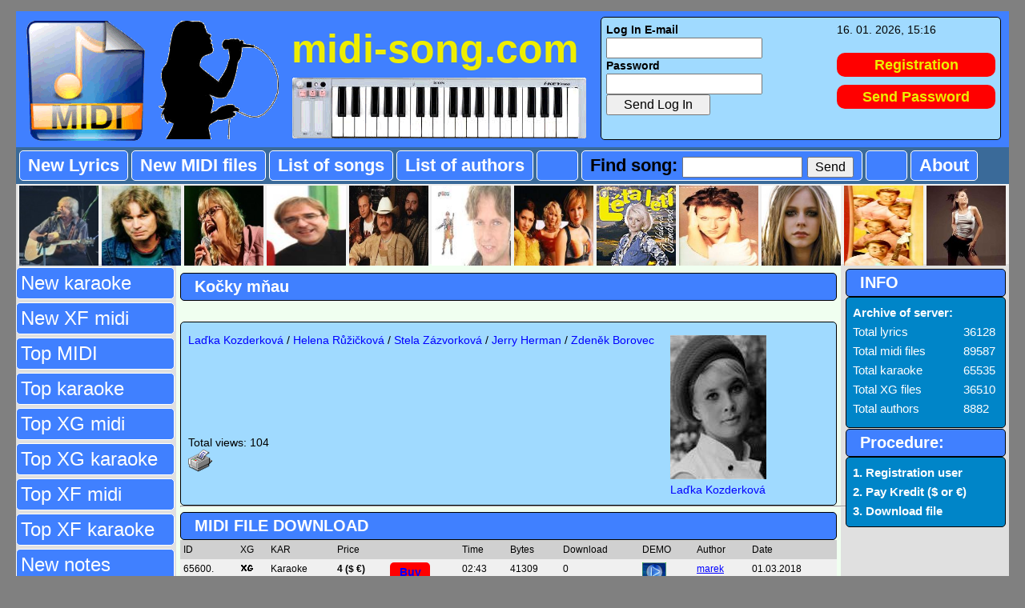

--- FILE ---
content_type: text/html; charset=UTF-8
request_url: https://www.midi-song.com/index.php?action_main=detail&param=3336b0b0300600
body_size: 12256
content:
<!DOCTYPE html>
<html lang="cs">
<head>
	<meta http-equiv="Content-Type" content="text/html; charset=UTF-8">
	<title>MIDI-SONG</title>
	<meta name="description" content="MIDI, MP3, files">
	<meta name="keywords" content="songs, lyrics, midi files, MP3 files, autors, etc.">
	<meta name="copyright" content="(c) 2017 www.midi-song.com">
	<meta name="robots" content="index, follow, MIDI, MP3">

	<link href="inc/global.css" media="all" rel="stylesheet" type="text/css">
	<script src="js/JavaScript_menu.js"></script>
	<script src="js/JavaScript1.js"></script>


<!-- Google tag (gtag.js) -->
<script async src="https://www.googletagmanager.com/gtag/js?id=G-2JMBVMJS18">
</script>
<script>
  window.dataLayer = window.dataLayer || [];
  function gtag(){dataLayer.push(arguments);}
  gtag('js', new Date());

  gtag('config', 'G-2JMBVMJS18');
</script>

</head>
<body>
﻿    <div class="layout-web-page">
	﻿	


	<div class="title-section">
	  <table><tr>
	  <td><img src="img/midi_note.gif" alt="Note"></td>
	  <td> &nbsp; &nbsp; </td>
	  <td><img src="img/solist-girl.gif" alt="Girl"></td>
	  <td> &nbsp; &nbsp; </td>
	  <td><h1><a href="http://www.midi-song.com">midi-song.com<br><img src="img/midi-keyboard.gif" alt="Keyboard"></a></h1></td>
	  <td> &nbsp; &nbsp; </td>
	  <td> 

		<table class="table-panel-uziv"><tr><td>
		<form action="index.php?action_main=LogIn" method="post" onsubmit="return TestLogin()" name="FormLogIn"><b>Log In E-mail</b><br><input name="FormEmail" type="text" size="20"><br><b>Password</b><br><input name="FormPassword" type="Password" size="20"><br><input class="submit" name="submit" type="submit" value=" &nbsp; &nbsp; Send Log In &nbsp; &nbsp; "></form><br>
		</td><td>
			16. 01. 2026, 15:16<br><br>
						  <div class="container1">
				<div style="text-align: center; font-size: 18px;">
				<a class="button-link" href="index.php?action_main=Registration">Registration</a>
				</div>
			  </div>
			  <div class="container1">
				<div style="text-align: center; font-size: 18px;">
				<a class="button-link" href="index.php?action_main=FormSendPassword">Send Password</a>
				</div>
			  </div>
			
		</td></tr>
		</table>


	  </td>
	  </tr></table>
	</div>





	<div id="header_menu">
		<div id="basic_menu">
		  <table><tr>
		  <td><a href="index.php?action_main=New-Lyrics&param=New"      >New Lyrics</a></td>
		  <td><a href="index.php?action_main=New-Midi&param=New"        >New MIDI files</a></td>
		  <td><a href="index.php?action_main=Alphabet-Songs&param=New"  >List of songs</a></td>
		  <td><a href="index.php?action_main=Alphabet-Authors&param=New">List of authors</a></td>
		  <td> &nbsp; &nbsp; &nbsp; </td>
		  <td>
			<form action="index.php?action_main=FormFind" method="post" onsubmit="return TestLong()" name="FormFind">
			Find song: <input name="FormFindInput" type="text" size="15"> <input class="submit" name="submit" type="submit" value="  Send  ">
			</form>
		  </td>
		  <td> &nbsp; &nbsp; &nbsp; </td>
		  <td><a href="index.php?action_main=About">About</a></td>
		  </tr></table>
		</div>
	</div>


	<div id="header_image_menu">
				<table><tr><td><a href="index.php?action_main=authors-list&param=3335370600"><img src="data/foto/P/PetrRezek1.jpg
" width="100" height="100" title="Petr Rezek" alt="FOTO"></a></td><td><a href="index.php?action_main=authors-list&param=3335370100"><img src="data/foto/Z/Zalman1.jpg
" width="100" height="100" title="Pavel Žalman Lohonka" alt="FOTO"></a></td><td><a href="index.php?action_main=authors-list&param=3335370500"><img src="data/foto/P/Pavlina_Jisova-1.jpg
" width="100" height="100" title="Pavlína Jíšová" alt="FOTO"></a></td><td><a href="index.php?action_main=authors-list&param=33b5300000"><img src="data/foto/Z/ZBIRKA1.jpg
" width="100" height="100" title="Miroslav Žbirka" alt="FOTO"></a></td><td><a href="index.php?action_main=authors-list&param=33b5300400"><img src="data/foto/Z/Zluty_pes-1.jpg
" width="100" height="100" title="Žlutý pes" alt="FOTO"></a></td><td><a href="index.php?action_main=authors-list&param=33b5300200"><img src="data/foto/N/NagyPetr.jpg
" width="100" height="100" title="Peter Nagy" alt="FOTO"></a></td><td><a href="index.php?action_main=authors-list&param=33b5300600"><img src="data/foto/B/BlackMilk1.jpg
" width="100" height="100" title="Black Milk" alt="FOTO"></a></td><td><a href="index.php?action_main=authors-list&param=33b5300100"><img src="data/foto/V/Valerie_Cizmarova.jpg
" width="100" height="100" title="Valérie Čižmárová" alt="FOTO"></a></td><td><a href="index.php?action_main=authors-list&param=33b5300500"><img src="data/foto/D/DionCeline1.jpg
" width="100" height="100" title="Celine Dion" alt="FOTO"></a></td><td><a href="index.php?action_main=authors-list&param=33b5300300"><img src="data/foto/A/Avril_Lavigne1.jpg
" width="100" height="100" title="Avril Lavigne" alt="FOTO"></a></td><td><a href="index.php?action_main=authors-list&param=33b5300700"><img src="data/foto/B/BeachBoys1.jpg
" width="100" height="100" title="Beach Boys" alt="FOTO"></a></td><td><a href="index.php?action_main=authors-list&param=33b5b00000"><img src="data/foto/A/Alice_Springs-1.jpg
" width="100" height="100" title="Alice Springs" alt="FOTO"></a></td></tr></table>	</div>

	
	<div class="page_left">
		<div id="menu_nav_2"><ul>
			<li><a href="index.php?action_main=New-karaoke">New karaoke</a></li>
			<li><a href="index.php?action_main=New-XF-midi">New XF midi</a></li>
			<li><a href="index.php?action_main=Top-midi"   >Top MIDI</a></li>
			<li><a href="index.php?action_main=Top-karaoke">Top karaoke</a></li>
			<li><a href="index.php?action_main=Top-XG-midi">Top XG midi</a></li>
			<li><a href="index.php?action_main=Top-XG-kar" >Top XG karaoke</a></li>
			<li><a href="index.php?action_main=Top-XF-midi">Top XF midi</a></li>
			<li><a href="index.php?action_main=Top-XF-kar" >Top XF karaoke</a></li>

			<li><a href="index.php?action_main=New-notes"  >New notes</a></li>

			<li><a href=""></a></li>

		</ul></div>

					<br>Visits from 25.8.2017:
			<br><a href="https://www.toplist.cz/" target="_top"><img src="https://toplist.cz/count.asp?id=1773815" alt="TOPlist"></a>
				
		<br><br>

	</div>

﻿<div class="page_center">
	﻿<div class="title-menu"> &nbsp; Kočky mňau</div>﻿    <table class="table-panel" width="100%" cellspacing="5" cellpadding="0"><tr><td><tr><td><a href="index.php?action_main=authors-list&amp;param=3336b1340400">Laďka Kozderková</a> / <a href="index.php?action_main=authors-list&amp;param=333731b30000">Helena Růžičková</a> / <a href="index.php?action_main=authors-list&amp;param=333731b30400">Stela Zázvorková</a> / <a href="index.php?action_main=authors-list&amp;param=333430300600">Jerry Herman</a> / <a href="index.php?action_main=authors-list&amp;param=3333370100">Zdeněk Borovec</a><table width="200" align="right"><tr><td><a href="index.php?action_main=authors-list&param=3336b1340400"><img src="data/foto/L/LadkaKozderkova1.jpg
" alt="FOTO" /></a></td></tr><tr><td><a href="index.php?action_main=authors-list&param=3336b1340400">Laďka Kozderková</a></td></tr></table><br><br><br><br><br><br><br><br>Total views: 104<br><a href="Print-lyrics.php?param=3336b0b0300600" target="_blank"><img src="img/printer.gif" width="30" alt="Print" Title="Print"></a></td></tr></table><center><hr width="970"></center><br><div class="title-menu"> &nbsp; MIDI FILE DOWNLOAD </div>
<table class="table-seznam" width="100%" cellspacing="0" cellpadding="0"><tr bgcolor="#D0D0D0"><td>ID</td><td>XG</td><td>KAR</td><td>Price</td><td>&nbsp;</td><td>Time</td><td>Bytes</td><td>Download</td><td>DEMO</td><td>Author</td><td>Date</td></tr>

<tr bgcolor="#F0F0F0"><td>65600. </td><td><img src="img/XG-1.gif" alt="XG" /></td><td>Karaoke</td><td><b>4 ($ €)</b></td><td><ul class="open_window open_window_wrap"><div class="container1"><div style="text-align: center; font-size: 14px;"><a class="button-Buy">Buy</a></div></div><ul class="list-open_window"><ul class="open_window_titul">Pay and download MIDI file</ul><h2>Title: Kočky mňau</h2>MIDI file - Size: 41309 bytes, &nbsp; Time: 02:43, &nbsp; Author: <a href="index.php?action_main=authors-message&amp;param=33323636330100">marek</a><h3>Version ID: 65600 XG Karaoke, &nbsp; <font size=+1>Price: 4 ($ €)</font></h3><center><div class="container1"><div style="width: 480px; text-align: center; font-size: 16px;"><a class="button-link" href="index.php?action_main=YourProfile&param=Overview">Your Kredit:  ($ €) - Log in to your registration account</a></div></div></ul></ul></td><td>02:43</td><td>41309</td><td>0</td><td><a href="play_demo.php?param=065/065600.mid"><img src="img/demo-play.gif" title="DEMO ukázka" alt="DEMO" ></a></td><td><a href="index.php?action_main=authors-message&amp;param=33323636330100">marek</a></td><td>01.03.2018</td></tr>
</table>
<br><table width="98%" cellspacing="0" cellpadding="2"><tr></tr></table>
<br><div class="title-menu"> &nbsp; Attachment to the song </div><br><table width="100%" cellspacing="0" cellpadding="10"><tr><td><img src="img/line_2.gif" width="100%" height="1" alt="" /><h2>Kočky mňau</h2><img src="img/line_2.gif" width="100%" height="1" alt="" /><pre>
Hej kočky dneska máme svůj den, mňau,
tak vemte šmuky, šperky jdem, mňau,
když kocour zmizel s večerem,
lovit myši někam na Medník,
my mu tu rozkoš neberem,
víme že je lovec učedník.

Dnes kočky hned tak nepůjdem spát, mňau,
nač věčně smejčit, žehlit a prát, mňau,
když to dnes trochu přeženem,
přijdem ráno, nevídáno, čau!
A v báru v křesle koženém,
ťuknem si s každým kořenem,
a bílý myšky proženem, mňau!

Hej kočky dneska to bude flám, mňau,
když kocour večer nekazí nám, mňau,
když je z těch co jen hudrujou,
pošleme ho třeba do Emauz,
tak ať se kočky pudrujou,
v Tingltanglu zpívá Mickey Mouse.

Tak hajdy berme útokem sál, mňau,
můžem se kočky kočkovat dál, mňau,
kocour má srdce jako led,
tak mu rády dáme adieu,
vždyť všechno může přebolet,
hej kočky vemte na to jed,
dnes máme jednou za sto let pré!

Tak hajdy berme útokem sál, mňau,
můžem se kočky kočkovat dál, mňau,
kocour má srdce jako led,
tak mu rády dáme adieu,
vždyť všechno může přebolet,
hej kočky vemte na to jed,
dnes máme jednou za sto let
říci všem smutkům adieu,
dnes máme jednou za sto let pré!

Vždyť všechno může přebolet,
hej kočky vemte na to jed,
dnes máme jednou za sto let
říci všem smutkům adieu,
dnes máme jednou za sto let pré!

Vždyť všechno může přebolet,
hej kočky vemte na to jed,
dnes máme jednou za sto let
říci všem smutkům adieu,
dnes máme jednou za sto let pré!


*************************************
hudba: Jerry Herman
text: Zdeněk Borovec
hraje: TOČR řídí Josef Vobruba
natočeno: 1978 ČST Praha
Délka: 2:26
</pre><img src="img/line_2.gif" width="100%" height="1" alt="" /><br>Lyrics send: <a href="index.php?action_main=authors-message&amp;param=33323636330100">marek</a><br><br></td></tr></table></div>
﻿	<div class="page_right">
		<br>

		<div class="title-menu"> &nbsp; INFO</div>
		<table class="table-statistik">
		<tr><td><b>Archive of server:</b></td><td>&nbsp;</td></tr>
		<tr><td>Total lyrics</td><td>36128</td></tr><tr><td>Total midi files</td><td>89587</td></tr><tr><td>Total karaoke</td><td>65535</td></tr><tr><td>Total XG files</td><td>36510</td></tr><tr><td>Total authors</td><td>8882
</td></tr><tr><td></td><td></td></tr><tr><td></td><td></td></tr>		</table>


		

		&nbsp;
		<div class="title-menu"> &nbsp; Procedure:</div>
		<table class="table-statistik">
		<tr><td><b>1. Registration user   </b></td><td>&nbsp;</td></tr>
		<tr><td><b>2. Pay Kredit ($ or €) </b></td><td>&nbsp;</td></tr>
		<tr><td><b>3. Download file       </b></td><td>&nbsp;</td></tr>
		</table>


		<br><br>

	</div>
﻿  <div class="footer_page">
    (c) 2017 - 2026 midi-song.com<br><a href="mailto:info@midi-song.com">info@midi-song.com</a><br><br><a href="http://www.midisoubory.cz/" target="_blank"><img src="img/www.midisoubory.gif" alt="HUDBA"></a><br>Čas zpracování: 0,350 sekund,   </div>
	<div class="clear"></div>
    </div>
    </body></html>


--- FILE ---
content_type: text/css
request_url: https://www.midi-song.com/inc/global.css
body_size: 2294
content:
/* 
  text-decoration:underline; 
  @charset "utf-8";
*/

/* GENERAL */
*{margin:0;padding:0;}

table{
	color:#000000;
	padding:0px;
    font-size: 14px;
}
td{
	font-family: Arial,sans-serif;
	font-size: 14px;
	vertical-align : top;
}
h1,h2,h3,h4,h5,h6{padding:0;}
ol,ul,li{padding:0;}
img,fieldset,a img{border:0;}
img{_position:relative; max-width: 100%};
i{font-style:normal;}
a{color:#106ab7;}
a:visited{color:#1122ff;}
a:link{color:#0000ff;}

body{background:#808080;font-size:100%;font-family:Arial,sans-serif;font-size: 12px;}
PRE { font-family: courier new; font-size: 14px; } 
SPAN { font-size: 16px; font-weight: bold; }
DIV { font-size: 10px; text-align: left; }
table input{ 
	height:22px;
	font-size: 16px; 
}

#kredit1 { 
	font-size: 18px; 
	text-align: left;
}

.submit{ 
	height:26px;
	font-size: 16px; 
}

.layout-web-page{
	width:1240px;
	margin:0 auto;
	padding:0 0px 0 0px;
	background:#e0e0e0;	
}

.title-section{
	float:left;
	background:#4080FF;
	width:1230px;
	height:150px;
	color:black;
	text-align: left;
	padding-left:10px;
	padding-top:10px;
	padding-bottom:10px;
	vertical-align: middle;
	line-height:19px;
}
.title-section H1 {
	font-size:50px;
	color : yellow;
	line-height:70px;
	font-weight: bold;
	width:370px;
	height:70px;
}
.title-section a {text-decoration:none; color: #eeee00;}
.title-section a:hover { color: #ffff00;}


.layout-web-page .page_left{
	width :200px;
	height:100%;
	min-height:500px;
	float :left;
	background:#e0e0e0;
	margin-left:0px;
	margin-top:0px;
	padding-top:0px;
	text-align: center;
}
.layout-web-page .page_center{
	width :820px;
	height:100%;
	min-height:500px;
	float :left;
	background:#f0fff0;
	margin-top:0px;
	padding:5px;
	font-family:Arial,sans-serif;
	font-size: 14px;
}
.layout-web-page .page_right{
	width:200px;
	height:100%;
	min-height:500px;
	float:right;
	background:#e0e0e0;
	margin-left:0px;
	margin-top:0px;
	padding-top:5px;
	padding-right:4px;
}

.footer_page {
	float: left;
	width: 1240px;
	height: 36px;
	background-color:#3a6a99;
	margin-top:0px;
	margin-left:0px;
	color:#ffce39;
	text-align: center;
	font-size: 14px;
	font-weight: bold;  
	vertical-align: middle;
}




/* Menu TOP */
#header_menu {
    overflow:hidden;
	width:1240px;
	height:46px;
	background-color:#3a6a99;
    margin-top:0px;
	margin-left:0px;
	color:#ffce39;
	font-size: 14px;
	font-weight: bold;  
}
#basic_menu {
  width: 1240px;
  height: 30px;
  margin-left:2px;
  margin-top :2px;
  /* background-color:#F0F0F0; */
  border-top:    0px solid #000000;
  border-bottom: 0px solid #000000;
  border-left:   0px solid #000000;
  border-right:  0px solid #000000;
}
#basic_menu td {
  float: left;
  height: 36px;
  padding-top: 10x;
  padding-left: 10px;
  padding-right: 10px;
  text-align: center;
  font-size: 22px;
  line-height:36px;
  background-color:#4080FF;
  border-radius: 5px;
  border-top:    1px solid #ffffff;
  border-bottom: 1px solid #ffffff;
  border-left:   1px solid #ffffff;
  border-right:  1px solid #ffffff;
  margin-left: 0px;
  margin-right: 4px;
}
#basic_menu td a {
  color: #ffffff;
  font-weight: bold;
  text-decoration:none;
}
#basic_menu td a:hover {
  color: #ffff00;
}

#header_image_menu {
	width:1238px;
	height:100px;
	background-color:#f0f0f0;
	margin-top:0px;
	margin-left:2px;
	color:#ffce39;
	font-size: 14px;
	font-weight: bold;  
}
#header_image_menu td { padding-right: 2px; }



/* Menu left */
#menu_nav_2 {
    clear: both;
    float: left;
    display: inline-block;
	/*
    padding: 50px 5px 5px 5px;
    background-color: #000000;
	*/
}
#menu_nav_2 ul {
    color: #ffffff;
    font-size: 18pt;
    list-style-type: none;
}
#menu_nav_2 li a {
    list-style-type: none;
	margin-top:4px;
	margin-bottom:0px;
    width: 186px;
    background-color:#4080FF;
    padding: 5px 5px 5px 5px;
    text-decoration: none;
    text-align: left;
    font-size: 18pt;
    color: #ffffff;
    display: inline-block;
  border-radius: 5px;
  border-top:    1px solid #ffffff;
  border-bottom: 1px solid #ffffff;
  border-left:   1px solid #ffffff;
  border-right:  1px solid #ffffff;
	
}
#menu_nav_2 li a:hover {
    width: 186px;
    color: #ffffff;
    background-color: #3040a0;
}




/* OTHER */
.clear{clear:both;font-size:0;height:0;overflow:hidden;}
.right_align{float:right;margin-left:10px;}
.left_align{float:left;margin-right:10px;}
.container1{max-width:480px; text-align: center; padding:0px 0px 0px 0px;}
.button-link {
    display: block;
	text-decoration: none;
    height: 30px;
	background-color: #ff0000;
    color: blue;
    text-align: center;
	margin-bottom:10px;
    border-radius: 10px;
    line-height: 30px;
    font-weight: bold;
    -moz-transition: ease-out 0.5s;
    -o-transition: ease-out 0.5s;
    transition: ease-out 0.5s;
}

.button-link:hover {
    transform: scale(1.14);
    -moz-transform: scale(1.14);
    -webkit-transform: scale(1.14);
    -o-transform: scale(1.14);
    -ms-transform: scale(1.14);
}

.button-Buy {
    display: block;
    text-decoration: none;
    width: 50px;
    line-height: 24px;
	background-color: #ff0000;
    color: blue;
    text-align: center;
    border-radius: 5px;
    font-weight: bold;
    -moz-transition: ease-out 0.5s;
    -o-transition: ease-out 0.5s;
    transition: ease-out 0.5s;
}
.button-Buy:hover {
    transform: scale(1.14);
    -moz-transform: scale(1.14);
    -webkit-transform: scale(1.14);
    -o-transform: scale(1.14);
    -ms-transform: scale(1.14);
}


.table-panel{
	height: 140px;
	margin-top: 10px;
	background: #A0DAFF;
	color:#000000;
	border-radius: 5px;
	border: 1px solid #000000;
	padding:4px;
	font-size: 14px;
}
.table-panel a {
	text-decoration: none;	
}
.table-panel td {
	align : center;	
	vertical-align : top;	
}

.table-panel-uziv{
	margin-top : -5px;
	width : 500px;
	height: 154px;
	background: #A0DAFF;
	color:#000000;
	border-radius: 5px;
	border: 1px solid #000000;
	padding:4px;
	font-size: 14px;
}
.table-panel-uziv a {
	text-decoration: none;	
}


.table-panel-tipy{
	height: 140px;
	margin-top: 10px;
	background: #A0DAFF;
	color:#000000;
	border-radius: 5px;
	border: 1px solid #000000;
	padding:4px;
	font-size: 14px;
}
.table-panel-tipy a {
	text-decoration: none;	
}
.table-panel-tipy td {
	width : 201px;
    text-align: center;
	vertical-align : top;	
}
.table-panel-tipy img {
	width : 201px;
	height: 190px;
	align : center;	
	vertical-align : top;	
}


.table-panel-no-limit{
	background: #A0DAFF;
	color:#000000;
	border-radius: 5px;
	border: 1px solid #000000;
	padding:5px;
}
.table-panel-no-limit td{
	font-size: 16px;
}
.table-panel-no-limit input{ 
	height:50px;
	font-size: 18px; 
}


.table-statistik{
	width : 200px;
	background:#0085C8;
	color:#ffffff;
	border-radius: 5px;
	border: 1px solid #000000;
	padding:6px;
	font-size: 15px;
	line-height:22px;
}
.table-statistik td{
    font-size: 15px;
}


.table-seznam{
	color:#000000;
    font-size: 12px;
	line-height:16px;
}
.table-seznam td{
    font-size: 12px;
	padding:4px;
}


.table-seznam-midi{
	width : 100%;
	background:#f0f0f0;
	color:#000000;
	border: 0px solid #000000;
	padding : 0px;
	font-size: 12px;
	line-height:20px;
}

.table-seznam-midi-tr {
	background:#b0b0b0;
}



.title-menu{
	margin-top: -10px;
	background:#4080FF;
	color:#ffffff;
	border-radius: 5px;
	border: 1px solid #000000;
	padding:5px;
	font-size: 20px;
	font-weight: bold;
}

.error-menu{
	background:#ffff44;
	color:#ff2233;
	border-radius: 5px;
	border: 1px solid #000000;
	padding:5px;
	font-size: 20px;
	font-weight: bold;	
}




/* TABLE TOP Menu */
#table_top_menu table {
  margin-left: 0px;
  margin-top: 5px;
  margin-bottom: 5px;
}


/* SUB Menu 1 */
#table_category table {
  margin-left: 0px;
  margin-top: 0px;
  margin-bottom: 0px;
}
#table_category td {
  width: 120px;
  height: 40px;
  padding: 4px;
  color: #ffff00;
  font-size: 10pt;
  text-align: center;
  border:    1px solid #ffffff;
  background-color:#3a6a99;
  /* background-color: #505050; */
  
}
#table_category a {
    color: #ffffff;
    text-decoration: none;
}
#table_category a:hover {
    color: #ffff00;
}


/* SUB Menu 2 */
#table_Alphabet table {
  margin-left: 0px;
  margin-top: 0px;
}
#table_Alphabet td {
  width: 40px;
  height: 30px;
  padding: 4px 4px 4px 4px;
  color: #ffff00;
  font-size: 10pt;
  text-align: center;
  border:    1px solid #ffffff;
  background-color:#3a6a99;
  /* background-color: #505050; */
  
}
#table_Alphabet a {
    color: #ffffff;
    text-decoration: none;
}
#table_Alphabet a:hover {
    color: #ffff00;
}


#tabs-menu { clear: both; font-size: 11px; height: 28px; margin: 0px auto; padding: 0px; float: left; }
.tabs-page { display: block; margin: 0px; padding: 0px; position: absolute; z-index: 100; }
.tabs-page li {
	width: 165px;
	float: left;
	list-style: outside none none;
	position: relative; 
    text-align: center;
}
.tabs-page li a {
	background: #0085C8;
	border-radius: 0px 0px 5px 5px;
	color: #ffffff;
	display: block;
	margin: 0px 8px 0px 1px;
	padding: 6px 5px 5px; 
	font-family: Arial,Helvetica,sans-serif;
	font-size: 14px;
	font-weight: bold;
	text-decoration: none;
}
.tabs-page li a:hover { 
	background: rgb(64, 145, 189);
	border-bottom: 1px solid #000000;
	color: #ffff00;
	text-decoration: none;
}

.open_window{float:center;position:relative;text-decoration:none;}
.open_window_wrap:hover .list-open_window{display:block}
.open_window_wrap{display:inline-block;position:relative}
.list-open_window{
		position:absolute;
		float:center;
		top:25px;
		margin-left:-100px;
		z-index:10;
		display:none;
		width:500px;
		height:140px;
		background:#A0DAFF;
		padding:10px;
		text-align:left;
		line-height:25px;
        border-top:    2px solid #0000aa;
		border-bottom: 2px solid #0000aa;
		border-left:   2px solid #0000aa;
		border-right:  2px solid #0000aa;		
		border-radius:10px 10px 10px 10px;
}
.open_window_titul{
		display:block;
		margin-bottom:5px;
		font-size:18px;
		font-weight: bold;
		line-height:28px;
		text-align:center;
		text-decoration:none;
		background:#0085C8;
		border-top:    1px solid #888888;
		border-bottom: 1px solid #888888;
		border-left:   1px solid #888888;
		border-right:  1px solid #888888;
		color: #ffffff;
		border-radius:8px 8px 8px 8px;
}


--- FILE ---
content_type: application/javascript
request_url: https://www.midi-song.com/js/JavaScript1.js
body_size: 2630
content:

  function printWin() { 
    if (self.print) self.print();
  }

  function TestLong() {
    if (document.forms.FormFind.FormFindInput.value.length > 1) { return true }
    else { alert('Text is less than 2 characters long !'); return false}
  }

  function TestPrice() {
    if (document.forms.FormPlatba1.CENA1.value >= 50) { return true }
    else { alert('Platba musí být minimálně 50 Kč.'); return false}
  }

  function TestLogin() {
    // alert('E-mail TEST');
    if (document.forms.FormLogIn.FormEmail.value.length > 5) { return true }
    else { alert('Log In E-mail Error !'); return false}
  }

  function UploadMidi(ID_TEXT,ID_UZIV) {
    // xxx = '<img src="ZAPLATIT.php?ID='+ID+'">';
    // xxx = '<img src="IMG/LISTA1.gif">';
    xxx = '<img width=100% height=1 src=IMG/Linka02.gif alt=linka><br><font color=red>ZASLÁNÍ MIDI SOUBORU K TÉTO SKLADBĚ NA SERVER</font>';
    xxx = xxx + '<table border=0 width=100%>';
    xxx = xxx + '<FORM ACTION=index.php?AKCE=MIDI-UPLOAD&ID='+ID_TEXT+'&UZIV='+ID_UZIV+' ENCTYPE=multipart/form-data METHOD=POST>';
    xxx = xxx + '<tr><td align=left>Nahrát MIDI soubor na server:</td>';
    xxx = xxx + '<td align=left><input type=file name=SOUBOR1 size=40 maxlength=50></td>';
    xxx = xxx + '</tr>';
    xxx = xxx + '<tr><td align=left> &nbsp; &nbsp; XG: <input type=checkbox name=XG1 value=1> &nbsp; &nbsp; Kar: <input type=checkbox name=KAR1 value=1> &nbsp; &nbsp; CZ: <input type=checkbox name=CZ1 value=1></td>';
    xxx = xxx + '<td align=left>Cena autora: <input type=text name=CENA1 size=3 maxlength=3> &nbsp; &nbsp; Čas: <input type=text name=CAS1 size=6 maxlength=6></td>';
    xxx = xxx + '</tr>';
    xxx = xxx + '<tr><td align=left>Demo ukázka (MID max 30s):</td>';
    xxx = xxx + '<td align=left><input type=file name=DEMO1 size=40 maxlength=50></td>';
    xxx = xxx + '</tr>';
    xxx = xxx + '<tr><td align=left>Demo uživatele (MID max 30s):</td>';
    xxx = xxx + '<td align=left><input type=file name=DEMO_UZIV1 size=40 maxlength=50></td>';
    xxx = xxx + '</tr>';
    xxx = xxx + '<tr><td colspan=2><img width=100% height=1 src=IMG/Linka02.gif alt=linka></td>';
    xxx = xxx + '</tr>';
    xxx = xxx + '<tr><td align=left>Příloha (doc, pdf, txt, jpg, gif, mp3)</td>';
    xxx = xxx + '<td align=left><input type=file name=PRILOHA1 size=40 maxlength=50></td>';
    xxx = xxx + '</tr>';
    xxx = xxx + '<tr><td>&nbsp; xxx </td><td align="left"><INPUT type=submit value="Odeslat"></td>';
    xxx = xxx + '</tr>';
    xxx = xxx + '</FORM></table><br>';
    document.getElementById("MIDI_UPLOAD").innerHTML = xxx;
  }

  function Zapis_HTML(objekt,hodnota) {
      window.document.getElementById(objekt).innerHTML = hodnota;
  }

